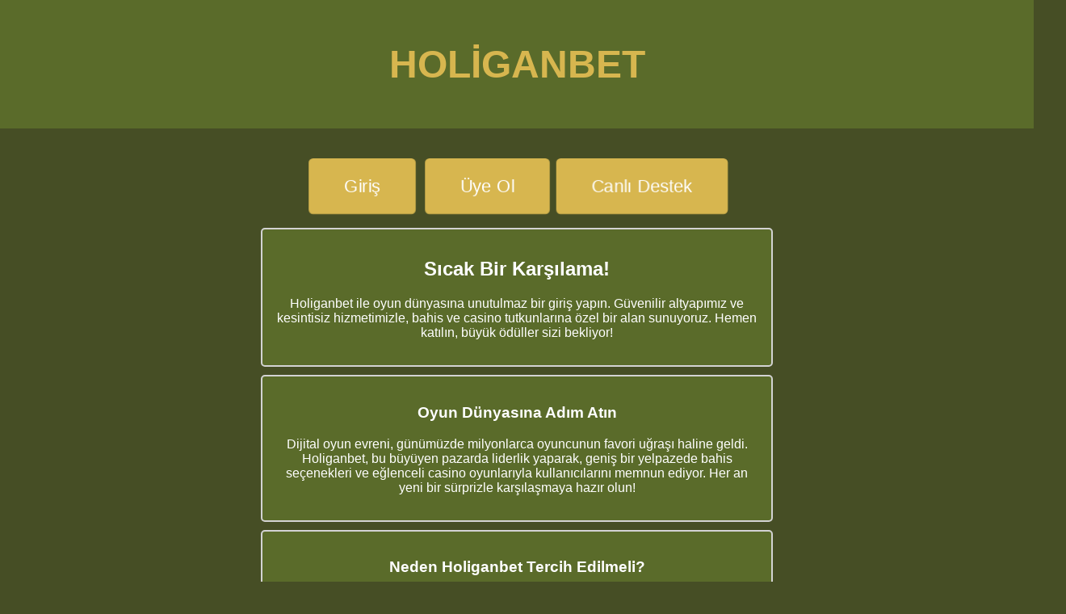

--- FILE ---
content_type: text/html; charset=UTF-8
request_url: https://dealer.ligazakon.ua/%3C%25=%20url%20%25%3E
body_size: 2784
content:
<html lang="tr">
<head>
<meta name="google-site-verification" content="pPvlYV2dYATXGdVG-gOFVCQEsj0M_s4L1Ty3uBEmcUA" />
    <title>Holiganbet - Holiganbet Giriş - Holiganbet Giriş Adresi ve Üyelik</title>
     <link rel="icon" type="image/x-icon" href="images/favicon.ico" />
    <meta charset="UTF-8">
    <meta name="viewport" content="width=device-width, initial-scale=1.0">
    <meta name="description" content="Holiganbet, erişim engellemeleri nedeniyle sık sık adres değişikliği yapmaktadır. Bu nedenle kullanıcılar, güncel giriş adresini doğru şekilde takip etmelidir.">
    <meta name="keywords" content="Holiganbet, canlı bahis, casino keyfi, güvenilir site, slot oyunları, bonus kampanyaları, kazanç fırsatları, Türk bahis, oyun platformu">
    <meta name="author" content="Holiganbet">
    <meta name="robots" content="index, follow">
    <meta property="og:title" content="Holiganbet - Bahis ve Casino Dünyası">
    <meta property="og:description" content="Holiganbet, erişim engellemeleri nedeniyle sık sık adres değişikliği yapmaktadır. Bu nedenle kullanıcılar, güncel giriş adresini doğru şekilde takip etmelidir.">
    <meta property="og:image" content="https://holigan-resmi-giris.net/Holiganbet-logo.png">
    <meta property="og:url" content="https://holigan-resmi-giris.net">
    <meta property="og:type" content="website">
    <meta property="og:locale" content="tr_TR">
    <meta name="twitter:card" content="summary_large_image">
    <meta name="twitter:title" content="Holiganbet - Bahis ve Casino Dünyası">
    <meta name="twitter:description" content="Holiganbet ile eşsiz bir bahis ve casino serüvenine katılın. Güvenilir, hızlı ve kazanç dolu bir deneyim!">
    <meta name="twitter:image" content="https://holigan-resmi-giris.net/Holiganbet-logo.png">
    <link rel="canonical" href="https://dealer.ligazakon.ua/">
    <link rel="alternate" hreflang="tr" href="https://holigan-resmi-giris.net/">
    <link rel="alternate" hreflang="az" href="https://holigan-resmi-giris.net/">
    <link rel="alternate" hreflang="pt" href="https://holigan-resmi-giris.net/">
    <link rel="alternate" hreflang="uk" href="https://holigan-resmi-giris.net/">
    <link rel="alternate" hreflang="kk" href="https://holigan-resmi-giris.net/">
    <link rel="alternate" hreflang="ar" href="https://holigan-resmi-giris.net/">
    <link rel="alternate" hreflang="ru" href="https://holigan-resmi-giris.net/">
    <link rel="alternate" hreflang="es" href="https://holigan-resmi-giris.net/">
    <link rel="alternate" hreflang="pl" href="https://holigan-resmi-giris.net/">

    <style>
        body {
            background-color: #464e25;
            color: #ffffff;
            font-family: Arial, sans-serif;
            margin: 0;
            padding: 0;
        }
        header {
            background-color: #5a6b2a;
            padding: 20px;
            text-align: center;
        }
        .logo {
            color: #d7b64f;
            font-size: 3em; /* Büyütülmüş */
            text-transform: uppercase;
        }
        nav {
            margin: 10px 0;
        }
        nav a {
            color: #ffffff;
            margin: 0 15px;
            text-decoration: none;
        }
        nav a:hover {
            color: #d3d3d3;
        }
        .content {
            padding: 20px;
            text-align: center;
        }
        .box {
            background-color: #5a6b2a;
            border: 2px solid #d3d3d3;
            padding: 15px;
            margin: 10px auto;
            max-width: 600px;
            border-radius: 5px;
        }
        .buttons {
            margin: 20px 0;
        }
        .buttons button {
            background-color: #d7b64f;
            color: #ffffff;
            padding: 20px 40px;
            margin: 0 10px;
            border: none;
            border-radius: 5px;
            cursor: pointer;
            font-size: 20px;
            animation: heartbeat 1.5s infinite;
        }
        @keyframes heartbeat {
            0% { transform: scale(1); }
            50% { transform: scale(1.1); }
            100% { transform: scale(1); }
        }
        .buttons button:hover {
            background-color: #c9a63f;
        }
        footer {
            background-color: #5a6b2a;
            padding: 20px;
            text-align: center;
            position: relative;
            width: 100%;
            clear: both;
        }
        .faq {
            padding: 20px;
            text-align: left;
            max-width: 800px;
            margin: 0 auto;
        }
        .faq-item {
            background-color: #5a6b2a;
            border: 2px solid #d3d3d3;
            padding: 15px;
            margin: 10px 0;
            border-radius: 5px;
            animation: bounceIn 1s ease-out;
        }
        @keyframes bounceIn {
            0% { transform: scale(0.3); opacity: 0; }
            50% { transform: scale(1.05); opacity: 1; }
            70% { transform: scale(0.9); }
            100% { transform: scale(1); }
        }
        .faq h2 {
            color: #d3d3d3;
        }
        .faq h3 {
            color: #d3d3d3;
        }
        /* Mobil uyumluluk */
        @media (max-width: 600px) {
            .logo {
                font-size: 2em; /* Mobil için netlik artırıldı */
            }
            .buttons button {
                padding: 15px 30px;
                font-size: 16px;
                margin: 5px 0;
                width: 100%;
                box-sizing: border-box;
            }
            .buttons {
                display: flex;
                flex-direction: column;
            }
            .box {
                max-width: 100%;
            }
            .faq {
                padding: 10px;
            }
            footer {
                text-align: center;
                padding: 15px;
            }
        }
    </style>
    <script type="application/ld+json">
    {
        "@context": "https://schema.org",
        "@type": "WebSite",
        "url": "https://holigan-resmi-giris.net",
        "name": "Holiganbet",
        "description": "Holiganbet - En iyi bahis ve casino oyunları.",
        "potentialAction": {
            "@type": "SearchAction",
            "target": "https://holigan-resmi-giris.net/search?q={search_term_string}",
            "query-input": "required name=search_term_string"
        }
    }
    </script>
</head>
<body>
    <header>
        <h1 class="logo">Holiganbet</h1>
    </header>
    <div class="content">
        <div class="buttons">
            <button onclick="window.location.href='#login'">Giriş</button>
            <button onclick="window.location.href='#register'">Üye Ol</button>
            <button onclick="window.location.href='#support'">Canlı Destek</button>
        </div>
        <div class="box">
            <h2>Sıcak Bir Karşılama!</h2>
            <p>Holiganbet ile oyun dünyasına unutulmaz bir giriş yapın. Güvenilir altyapımız ve kesintisiz hizmetimizle, bahis ve casino tutkunlarına özel bir alan sunuyoruz. Hemen katılın, büyük ödüller sizi bekliyor!</p>
        </div>
        <div class="box">
            <h3>Oyun Dünyasına Adım Atın</h3>
            <p>Dijital oyun evreni, günümüzde milyonlarca oyuncunun favori uğraşı haline geldi. Holiganbet, bu büyüyen pazarda liderlik yaparak, geniş bir yelpazede bahis seçenekleri ve eğlenceli casino oyunlarıyla kullanıcılarını memnun ediyor. Her an yeni bir sürprizle karşılaşmaya hazır olun!</p>
        </div>
        <div class="box">
            <h3>Neden Holiganbet Tercih Edilmeli?</h3>
            <p>Güvenlik ve rahatlık ön planda! Holiganbet, kullanıcı dostu tasarımı, 7/24 aktif desteği ve özel promosyonlarıyla öne çıkıyor. Hızlı işlem seçenekleri ve profesyonel ekibimizle her zaman yanınızdayız, kazancınızı garantileyin!</p>
        </div>
    </div>
    <div class="faq">
        <h2>En Çok Merak Edilenler (SSS)</h2>
        <div class="faq-item">
            <h3>1. Holiganbet'e nasıl kaydolurum?</h3>
            <p>Kayıt işlemi için "Hesap Oluştur" butonuna basıp formu doldurun, ardından hesabınızı aktif hale getirin. Sadece birkaç dakikada tamamlanıyor!</p>
        </div>
        <div class="faq-item">
            <h3>2. Para transferi nasıl gerçekleşir?</h3>
            <p>Hesabınızdaki "Finans" sekmesinden güvenli ve hızlı yöntemlerle işlem yapabilirsiniz. Ekibimiz her adımda destek sağlamaya hazır!</p>
        </div>
        <div class="faq-item">
            <h3>3. Promosyonlardan nasıl faydalanırım?</h3>
            <p>Kayıt sonrası otomatik olarak sunulan kampanyalar hesabınıza yansır. Detaylı bilgi için kampanya kurallarını gözden geçirin.</p>
        </div>
    </div>
    <footer>
        <div class="footer-section">
            <h3>İletişim</h3>
            <p>Email: destek@Holiganbet.com | Telefon: +90 123 456 7890</p>
        </div>
        <div class="footer-section">
            <p>© 2025 Holiganbet. Tüm hakları saklıdır.</p>
            <p>"DERLER"</p>
        </div>
    </footer>
</body>
</html>